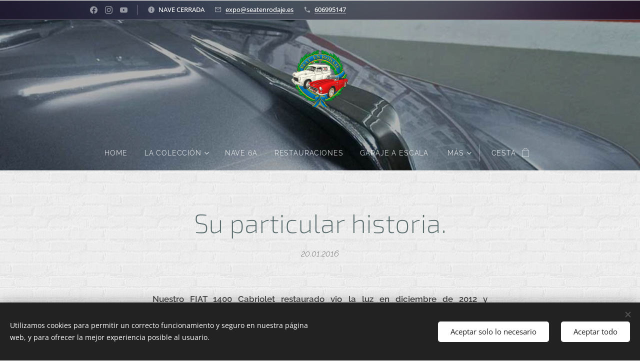

--- FILE ---
content_type: text/html; charset=UTF-8
request_url: https://www.seatenrodaje.es/l/su-particular-historia/
body_size: 22758
content:
<!DOCTYPE html>
<html class="no-js" prefix="og: https://ogp.me/ns#" lang="es">
<head><link rel="preconnect" href="https://duyn491kcolsw.cloudfront.net" crossorigin><link rel="preconnect" href="https://fonts.gstatic.com" crossorigin><meta charset="utf-8"><link rel="shortcut icon" href="https://cd4a4b3d2c.clvaw-cdnwnd.com/4f6843aca35746fb659795f16822f54c/200005860-ce3e8ce3ec/favicon.ico?ph=cd4a4b3d2c"><link rel="apple-touch-icon" href="https://cd4a4b3d2c.clvaw-cdnwnd.com/4f6843aca35746fb659795f16822f54c/200005860-ce3e8ce3ec/favicon.ico?ph=cd4a4b3d2c"><link rel="icon" href="https://cd4a4b3d2c.clvaw-cdnwnd.com/4f6843aca35746fb659795f16822f54c/200005860-ce3e8ce3ec/favicon.ico?ph=cd4a4b3d2c">
    <meta http-equiv="X-UA-Compatible" content="IE=edge">
    <title>Su particular historia. :: Seat en Rodaje</title>
    <meta name="viewport" content="width=device-width,initial-scale=1">
    <meta name="msapplication-tap-highlight" content="no">
    
    <link href="https://duyn491kcolsw.cloudfront.net/files/0r/0rk/0rklmm.css?ph=cd4a4b3d2c" media="print" rel="stylesheet">
    <link href="https://duyn491kcolsw.cloudfront.net/files/2e/2e5/2e5qgh.css?ph=cd4a4b3d2c" media="screen and (min-width:100000em)" rel="stylesheet" data-type="cq" disabled>
    <link rel="stylesheet" href="https://duyn491kcolsw.cloudfront.net/files/45/45b/45boco.css?ph=cd4a4b3d2c"><link rel="stylesheet" href="https://duyn491kcolsw.cloudfront.net/files/4e/4er/4ersdq.css?ph=cd4a4b3d2c" media="screen and (min-width:37.5em)"><link rel="stylesheet" href="https://duyn491kcolsw.cloudfront.net/files/43/43h/43hx1d.css?ph=cd4a4b3d2c" data-wnd_color_scheme_file=""><link rel="stylesheet" href="https://duyn491kcolsw.cloudfront.net/files/25/25j/25jvvv.css?ph=cd4a4b3d2c" data-wnd_color_scheme_desktop_file="" media="screen and (min-width:37.5em)" disabled=""><link rel="stylesheet" href="https://duyn491kcolsw.cloudfront.net/files/05/052/052df5.css?ph=cd4a4b3d2c" data-wnd_additive_color_file=""><link rel="stylesheet" href="https://duyn491kcolsw.cloudfront.net/files/46/46e/46es9h.css?ph=cd4a4b3d2c" data-wnd_typography_file=""><link rel="stylesheet" href="https://duyn491kcolsw.cloudfront.net/files/38/38p/38p1v7.css?ph=cd4a4b3d2c" data-wnd_typography_desktop_file="" media="screen and (min-width:37.5em)" disabled=""><script>(()=>{let e=!1;const t=()=>{if(!e&&window.innerWidth>=600){for(let e=0,t=document.querySelectorAll('head > link[href*="css"][media="screen and (min-width:37.5em)"]');e<t.length;e++)t[e].removeAttribute("disabled");e=!0}};t(),window.addEventListener("resize",t),"container"in document.documentElement.style||fetch(document.querySelector('head > link[data-type="cq"]').getAttribute("href")).then((e=>{e.text().then((e=>{const t=document.createElement("style");document.head.appendChild(t),t.appendChild(document.createTextNode(e)),import("https://duyn491kcolsw.cloudfront.net/client/js.polyfill/container-query-polyfill.modern.js").then((()=>{let e=setInterval((function(){document.body&&(document.body.classList.add("cq-polyfill-loaded"),clearInterval(e))}),100)}))}))}))})()</script>
<link rel="preload stylesheet" href="https://duyn491kcolsw.cloudfront.net/files/2m/2m8/2m8msc.css?ph=cd4a4b3d2c" as="style"><meta name="description" content="Nuestro FIAT 1400 Cabriolet restaurado vio la luz en diciembre de 2012 y paralelamente a su restauración, a lo largo de estos años, hemos intentado completar su historia."><meta name="keywords" content=""><meta name="generator" content="Webnode 2"><meta name="apple-mobile-web-app-capable" content="no"><meta name="apple-mobile-web-app-status-bar-style" content="black"><meta name="format-detection" content="telephone=no">



<meta property="og:url" content="https://seatenrodaje.es/l/su-particular-historia/"><meta property="og:title" content="Su particular historia. :: Seat en Rodaje"><meta property="og:type" content="article"><meta property="og:description" content="Nuestro FIAT 1400 Cabriolet restaurado vio la luz en diciembre de 2012 y paralelamente a su restauración, a lo largo de estos años, hemos intentado completar su historia."><meta property="og:site_name" content="Seat en Rodaje"><meta property="og:image" content="https://cd4a4b3d2c.clvaw-cdnwnd.com/4f6843aca35746fb659795f16822f54c/200000633-e0023e0025/700/Fiat%201400%3B%20ext.%20calle%2002.jpg?ph=cd4a4b3d2c"><meta property="og:article:published_time" content="2016-01-20T00:00:00+0100"><meta property="fb:app_id" content="225951590755638"><meta name="robots" content="index,follow"><link rel="canonical" href="https://www.seatenrodaje.es/l/su-particular-historia/"><script>window.checkAndChangeSvgColor=function(c){try{var a=document.getElementById(c);if(a){c=[["border","borderColor"],["outline","outlineColor"],["color","color"]];for(var h,b,d,f=[],e=0,m=c.length;e<m;e++)if(h=window.getComputedStyle(a)[c[e][1]].replace(/\s/g,"").match(/^rgb[a]?\(([0-9]{1,3}),([0-9]{1,3}),([0-9]{1,3})/i)){b="";for(var g=1;3>=g;g++)b+=("0"+parseInt(h[g],10).toString(16)).slice(-2);"0"===b.charAt(0)&&(d=parseInt(b.substr(0,2),16),d=Math.max(16,d),b=d.toString(16)+b.slice(-4));f.push(c[e][0]+"="+b)}if(f.length){var k=a.getAttribute("data-src"),l=k+(0>k.indexOf("?")?"?":"&")+f.join("&");a.src!=l&&(a.src=l,a.outerHTML=a.outerHTML)}}}catch(n){}};</script><script src="https://www.googletagmanager.com/gtag/js?id=UA-43443025-2" async></script><script>
						window.dataLayer = window.dataLayer || [];
						function gtag(){
						
						dataLayer.push(arguments);}
						gtag('js', new Date());
						</script><script>gtag('consent', 'default', {'ad_storage': 'denied', 'analytics_storage': 'denied', 'ad_user_data': 'denied', 'ad_personalization': 'denied' });</script><script>gtag('config', 'UA-43443025-2');</script></head>
<body class="l wt-blogpost ac-s ac-i ac-n l-default l-d-none b-btn-r b-btn-s-m b-btn-dbb b-btn-bw-2 img-d-fr img-t-u img-h-z line-solid b-e-bs lbox-d c-s-n   hb-on  wnd-fe   wnd-eshop"><noscript>
				<iframe
				 src="https://www.googletagmanager.com/ns.html?id=GTM-542MMSL"
				 height="0"
				 width="0"
				 style="display:none;visibility:hidden"
				 >
				 </iframe>
			</noscript>

<div class="wnd-page l-page cs-lblue ac-90a4ae ac-normal t-t-fs-m t-t-fw-l t-t-sp-n t-t-d-n t-s-fs-m t-s-fw-l t-s-sp-n t-s-d-n t-p-fs-s t-p-fw-l t-p-sp-n t-h-fs-m t-h-fw-l t-h-sp-n t-bq-fs-s t-bq-fw-l t-bq-sp-n t-bq-d-l t-btn-fw-l t-nav-fw-l t-pd-fw-l t-nav-tt-u">
    <div class="l-w t cf t-13">
        <div class="l-bg cf">
            <div class="s-bg-l">
                
                
            </div>
        </div>
        <header class="l-h cf">
            <div class="sw cf">
	<div class="sw-c cf"><section class="s s-hb cf sc-m wnd-background-image  wnd-w-narrow wnd-hbs-on wnd-hbi-on wnd-hbi-news-on">
	<div class="s-w cf">
		<div class="s-o cf">
			<div class="s-bg cf">
                <div class="s-bg-l wnd-background-image fx-none bgpos-center-center bgatt-scroll overlay-black">
                    <picture><source type="image/webp" srcset="https://cd4a4b3d2c.clvaw-cdnwnd.com/4f6843aca35746fb659795f16822f54c/200004876-1828e18292/700/afd5c5567eda02be8b8b6977c19533da.webp?ph=cd4a4b3d2c 700w, https://cd4a4b3d2c.clvaw-cdnwnd.com/4f6843aca35746fb659795f16822f54c/200004876-1828e18292/afd5c5567eda02be8b8b6977c19533da.webp?ph=cd4a4b3d2c 1920w, https://cd4a4b3d2c.clvaw-cdnwnd.com/4f6843aca35746fb659795f16822f54c/200004876-1828e18292/afd5c5567eda02be8b8b6977c19533da.webp?ph=cd4a4b3d2c 2x" sizes="100vw" ><img src="https://cd4a4b3d2c.clvaw-cdnwnd.com/4f6843aca35746fb659795f16822f54c/200002408-e0611e0612/afd5c5567eda02be8b8b6977c19533da.jpg?ph=cd4a4b3d2c" width="1920" height="1200" alt="" ></picture>
                    
                </div>
			</div>
			<div class="s-c">
                <div class="s-hb-c cf">
                    <div class="hb-si">
                        <div class="si">
    <div class="si-c"><a href="https://www.facebook.com/coleccionseatmilmarcos/ook.com/webnode" target="_blank" rel="noreferrer" title="Facebook"><svg xmlns="https://www.w3.org/2000/svg" viewBox="0 0 24 24" height="18px" width="18px"><path d="M24 12.073c0-6.627-5.373-12-12-12s-12 5.373-12 12c0 5.99 4.388 10.954 10.125 11.854v-8.385H7.078v-3.47h3.047V9.43c0-3.007 1.792-4.669 4.533-4.669 1.312 0 2.686.235 2.686.235v2.953H15.83c-1.491 0-1.956.925-1.956 1.874v2.25h3.328l-.532 3.47h-2.796v8.385C19.612 23.027 24 18.062 24 12.073z" fill="#bebebe"></path></svg></a><a href="https://www.instagram.com/seat_en_rodaje/" target="_blank" rel="noreferrer" title="Instagram"><svg viewBox="0 0 24 24" xmlns="https://www.w3.org/2000/svg" height="18px" width="18px"><path d="M12 0C8.74 0 8.333.015 7.053.072 5.775.132 4.905.333 4.14.63c-.789.306-1.459.717-2.126 1.384S.935 3.35.63 4.14C.333 4.905.131 5.775.072 7.053.012 8.333 0 8.74 0 12s.015 3.667.072 4.947c.06 1.277.261 2.148.558 2.913a5.885 5.885 0 001.384 2.126A5.868 5.868 0 004.14 23.37c.766.296 1.636.499 2.913.558C8.333 23.988 8.74 24 12 24s3.667-.015 4.947-.072c1.277-.06 2.148-.262 2.913-.558a5.898 5.898 0 002.126-1.384 5.86 5.86 0 001.384-2.126c.296-.765.499-1.636.558-2.913.06-1.28.072-1.687.072-4.947s-.015-3.667-.072-4.947c-.06-1.277-.262-2.149-.558-2.913a5.89 5.89 0 00-1.384-2.126A5.847 5.847 0 0019.86.63c-.765-.297-1.636-.499-2.913-.558C15.667.012 15.26 0 12 0zm0 2.16c3.203 0 3.585.016 4.85.071 1.17.055 1.805.249 2.227.415.562.217.96.477 1.382.896.419.42.679.819.896 1.381.164.422.36 1.057.413 2.227.057 1.266.07 1.646.07 4.85s-.015 3.585-.074 4.85c-.061 1.17-.256 1.805-.421 2.227a3.81 3.81 0 01-.899 1.382 3.744 3.744 0 01-1.38.896c-.42.164-1.065.36-2.235.413-1.274.057-1.649.07-4.859.07-3.211 0-3.586-.015-4.859-.074-1.171-.061-1.816-.256-2.236-.421a3.716 3.716 0 01-1.379-.899 3.644 3.644 0 01-.9-1.38c-.165-.42-.359-1.065-.42-2.235-.045-1.26-.061-1.649-.061-4.844 0-3.196.016-3.586.061-4.861.061-1.17.255-1.814.42-2.234.21-.57.479-.96.9-1.381.419-.419.81-.689 1.379-.898.42-.166 1.051-.361 2.221-.421 1.275-.045 1.65-.06 4.859-.06l.045.03zm0 3.678a6.162 6.162 0 100 12.324 6.162 6.162 0 100-12.324zM12 16c-2.21 0-4-1.79-4-4s1.79-4 4-4 4 1.79 4 4-1.79 4-4 4zm7.846-10.405a1.441 1.441 0 01-2.88 0 1.44 1.44 0 012.88 0z" fill="#bebebe"></path></svg></a><a href="https://www.youtube.com/@seatenrodaje" target="_blank" rel="noreferrer" title="Youtube"><svg xmlns="https://www.w3.org/2000/svg" viewBox="0 0 24 24" height="18px" width="18px"><path d="M23.498 6.186a3.016 3.016 0 00-2.122-2.136C19.505 3.545 12 3.545 12 3.545s-7.505 0-9.377.505A3.017 3.017 0 00.502 6.186C0 8.07 0 12 0 12s0 3.93.502 5.814a3.016 3.016 0 002.122 2.136c1.871.505 9.376.505 9.376.505s7.505 0 9.377-.505a3.015 3.015 0 002.122-2.136C24 15.93 24 12 24 12s0-3.93-.502-5.814zM9.545 15.568V8.432L15.818 12l-6.273 3.568z" fill="#bebebe"></path></svg></a></div>
</div>
                    </div>
                    <div class="hb-ci">
                        <div class="ci">
    <div class="ci-c" data-placeholder="Datos de contacto"><div class="ci-news"><span>NAVE CERRADA</span></div><div class="ci-mail"><span><a href="mailto:expo@seatenrodaje.es">expo@seatenrodaje.es</a></span></div><div class="ci-phone"><span><a href="tel:606995147">606995147</a></span></div></div>
</div>
                    </div>
                    <div class="hb-ccy">
                        
                    </div>
                    <div class="hb-lang">
                        
                    </div>
                </div>
			</div>
		</div>
	</div>
</section><section data-space="true" class="s s-hn s-hn-centered wnd-mt-classic logo-center logo-center sc-m wnd-background-image  wnd-w-narrow wnd-nav-border wnd-nav-sticky menu-delimiters-doublepipe">
	<div class="s-w">
		<div class="s-o">

			<div class="s-bg">
                <div class="s-bg-l wnd-background-image fx-none bgpos-center-center bgatt-scroll overlay-black-light">
                    <picture><source type="image/webp" srcset="https://cd4a4b3d2c.clvaw-cdnwnd.com/4f6843aca35746fb659795f16822f54c/200003946-e6436e6439/700/Fiat%201400%3B%20detalle%2005.webp?ph=cd4a4b3d2c 700w, https://cd4a4b3d2c.clvaw-cdnwnd.com/4f6843aca35746fb659795f16822f54c/200003946-e6436e6439/Fiat%201400%3B%20detalle%2005.webp?ph=cd4a4b3d2c 1024w, https://cd4a4b3d2c.clvaw-cdnwnd.com/4f6843aca35746fb659795f16822f54c/200003946-e6436e6439/Fiat%201400%3B%20detalle%2005.webp?ph=cd4a4b3d2c 2x" sizes="100vw" ><img src="https://cd4a4b3d2c.clvaw-cdnwnd.com/4f6843aca35746fb659795f16822f54c/200000624-66b9866b9b/Fiat%201400%3B%20detalle%2005.jpg?ph=cd4a4b3d2c" width="1024" height="768" alt="" ></picture>
                    
                </div>
			</div>
			<div class="h-w">

				<div class="n-l">
					<div class="n-l-i slogan-container">
						<div class="s-c">
							<div class="b b-l logo logo-default logo-nb cormorant wnd-iar-1-1 logo-28 b-ls-l" id="wnd_LogoBlock_856565" data-wnd_mvc_type="wnd.fe.LogoBlock">
	<div class="b-l-c logo-content">
		<a class="b-l-link logo-link" href="/home/">

			<div class="b-l-image logo-image">
				<div class="b-l-image-w logo-image-cell">
                    <picture><source type="image/webp" srcset="https://cd4a4b3d2c.clvaw-cdnwnd.com/4f6843aca35746fb659795f16822f54c/200004880-2cbd22cbd4/450/SeatRodajeGeneral.21.Emblema.TrazoAlzado.webp?ph=cd4a4b3d2c 443w, https://cd4a4b3d2c.clvaw-cdnwnd.com/4f6843aca35746fb659795f16822f54c/200004880-2cbd22cbd4/700/SeatRodajeGeneral.21.Emblema.TrazoAlzado.webp?ph=cd4a4b3d2c 688w, https://cd4a4b3d2c.clvaw-cdnwnd.com/4f6843aca35746fb659795f16822f54c/200004880-2cbd22cbd4/SeatRodajeGeneral.21.Emblema.TrazoAlzado.webp?ph=cd4a4b3d2c 1888w" sizes="(min-width: 600px) 450px, (min-width: 480px) calc(100vw * 0.5), 100vw" ><img src="https://cd4a4b3d2c.clvaw-cdnwnd.com/4f6843aca35746fb659795f16822f54c/200001660-ef8d5ef8d8/SeatRodajeGeneral.21.Emblema.TrazoAlzado.png?ph=cd4a4b3d2c" alt="" width="1888" height="1920" class="wnd-logo-img" ></picture>
				</div>
			</div>

			

			<div class="b-l-br logo-br"></div>

			<div class="b-l-text logo-text-wrapper">
				<div class="b-l-text-w logo-text">
					<span class="b-l-text-c logo-text-cell"></span>
				</div>
			</div>

		</a>
	</div>
</div>
						</div>
					</div>

					<div class="n-l-w h-f wnd-fixed">
						<div class="s-c">
							<div class="n-l-w-i menu-nav">

	                            <div id="menu-slider">
	                                <div id="menu-block">
	                                    <nav id="menu"><div class="menu-font menu-wrapper">
	<a href="#" class="menu-close" rel="nofollow" title="Close Menu"></a>
	<ul role="menubar" aria-label="Menú" class="level-1">
		<li role="none" class="wnd-homepage">
			<a class="menu-item" role="menuitem" href="/home/"><span class="menu-item-text">Home</span></a>
			
		</li><li role="none" class="wnd-with-submenu">
			<a class="menu-item" role="menuitem" href="/la-coleccion/"><span class="menu-item-text">La colección</span></a>
			<ul role="menubar" aria-label="Menú" class="level-2">
		<li role="none">
			<a class="menu-item" role="menuitem" href="/fiat1400/"><span class="menu-item-text">Fiat 1400</span></a>
			
		</li><li role="none">
			<a class="menu-item" role="menuitem" href="/seat1400taxibcn/"><span class="menu-item-text">Seat 1400 Taxi Barcelona</span></a>
			
		</li><li role="none">
			<a class="menu-item" role="menuitem" href="/seat1400bicolor/"><span class="menu-item-text">Seat 1400 Bicolor</span></a>
			
		</li><li role="none">
			<a class="menu-item" role="menuitem" href="/seat-600/"><span class="menu-item-text">Seat 600</span></a>
			
		</li><li role="none">
			<a class="menu-item" role="menuitem" href="/seat-1400-furgonetafamiliar/"><span class="menu-item-text">Seat 1400 furgoneta-familiar</span></a>
			
		</li><li role="none">
			<a class="menu-item" role="menuitem" href="/seat-1400b-especial/"><span class="menu-item-text">Seat 1400B especial</span></a>
			
		</li><li role="none">
			<a class="menu-item" role="menuitem" href="/seat-1400-sport-serra/"><span class="menu-item-text">Seat 1400 Sport Serra</span></a>
			
		</li><li role="none">
			<a class="menu-item" role="menuitem" href="/seat-1400-familiar/"><span class="menu-item-text">Seat 1400 Familiar</span></a>
			
		</li><li role="none">
			<a class="menu-item" role="menuitem" href="/seat-1400-ambulancia/"><span class="menu-item-text">Seat 1400 ambulancia</span></a>
			
		</li><li role="none">
			<a class="menu-item" role="menuitem" href="/seat-1400-c-sport/"><span class="menu-item-text">Seat 1400C sport </span></a>
			
		</li><li role="none">
			<a class="menu-item" role="menuitem" href="/seat-800/"><span class="menu-item-text">Seat 800</span></a>
			
		</li><li role="none">
			<a class="menu-item" role="menuitem" href="/seat-1500/"><span class="menu-item-text">Seat 1500</span></a>
			
		</li><li role="none">
			<a class="menu-item" role="menuitem" href="/siata-formichetta/"><span class="menu-item-text">Siata Formichetta</span></a>
			
		</li><li role="none">
			<a class="menu-item" role="menuitem" href="/seat-850-corto/"><span class="menu-item-text">Seat 850 corto (Marsa)</span></a>
			
		</li><li role="none">
			<a class="menu-item" role="menuitem" href="/seat-850/"><span class="menu-item-text">Seat 850</span></a>
			
		</li><li role="none">
			<a class="menu-item" role="menuitem" href="/seat600-milton/"><span class="menu-item-text">Seat 600 Milton</span></a>
			
		</li><li role="none">
			<a class="menu-item" role="menuitem" href="/seat-850-sport-coupe/"><span class="menu-item-text">Seat 850 sport coupé</span></a>
			
		</li><li role="none">
			<a class="menu-item" role="menuitem" href="/seat-850-spider/"><span class="menu-item-text">Seat 850 spider</span></a>
			
		</li><li role="none">
			<a class="menu-item" role="menuitem" href="/seat-124-sport/"><span class="menu-item-text">Seat 124 Sport</span></a>
			
		</li><li role="none">
			<a class="menu-item" role="menuitem" href="/seat-600-e/"><span class="menu-item-text">Seat 600E</span></a>
			
		</li><li role="none">
			<a class="menu-item" role="menuitem" href="/seat-1430/"><span class="menu-item-text">Seat 1430 esp. 1600 (FU)</span></a>
			
		</li><li role="none">
			<a class="menu-item" role="menuitem" href="/seat-850-especial-lujo/"><span class="menu-item-text">Seat 850 Especial lujo</span></a>
			
		</li><li role="none">
			<a class="menu-item" role="menuitem" href="/hispano-aleman-mallorca/"><span class="menu-item-text">Hisp.Alemán Mallorca</span></a>
			
		</li><li role="none">
			<a class="menu-item" role="menuitem" href="/seat124ambulancia/"><span class="menu-item-text">Seat 124 ambulancia</span></a>
			
		</li><li role="none">
			<a class="menu-item" role="menuitem" href="/seat-133/"><span class="menu-item-text">Seat 133 Exp.</span></a>
			
		</li><li role="none">
			<a class="menu-item" role="menuitem" href="/seat127com/"><span class="menu-item-text">Seat 127 comercial</span></a>
			
		</li><li role="none">
			<a class="menu-item" role="menuitem" href="/seat-127-samba/"><span class="menu-item-text">Seat 127 Samba</span></a>
			
		</li><li role="none">
			<a class="menu-item" role="menuitem" href="/seat-124-2000/"><span class="menu-item-text">Seat 124 -2000</span></a>
			
		</li><li role="none">
			<a class="menu-item" role="menuitem" href="/seat-sport-1430/"><span class="menu-item-text">Seat sport 1430</span></a>
			
		</li><li role="none">
			<a class="menu-item" role="menuitem" href="/seat-132-ambulancia/"><span class="menu-item-text">Seat 132 Ambulancia</span></a>
			
		</li><li role="none">
			<a class="menu-item" role="menuitem" href="/seat-127-fura-crono/"><span class="menu-item-text">Seat 127 Fura Crono</span></a>
			
		</li><li role="none">
			<a class="menu-item" role="menuitem" href="/seat-131-diplomatic/"><span class="menu-item-text">Seat 131 diplomatic</span></a>
			
		</li><li role="none">
			<a class="menu-item" role="menuitem" href="/seat-ronda-sx/"><span class="menu-item-text">Seat Ronda Sx2.0</span></a>
			
		</li><li role="none">
			<a class="menu-item" role="menuitem" href="/seat-ibiza-cabrio/"><span class="menu-item-text">Seat ibiza Cabrio</span></a>
			
		</li><li role="none">
			<a class="menu-item" role="menuitem" href="/seat-ronda-comercial/"><span class="menu-item-text">Seat ronda Comercial</span></a>
			
		</li><li role="none">
			<a class="menu-item" role="menuitem" href="/seat-toledo-podium/"><span class="menu-item-text">Seat Toledo Podium</span></a>
			
		</li><li role="none">
			<a class="menu-item" role="menuitem" href="/seat-ibiza-cupra/"><span class="menu-item-text">Seat ibiza Cupra </span></a>
			
		</li>
	</ul>
		</li><li role="none">
			<a class="menu-item" role="menuitem" href="/nave-6a/"><span class="menu-item-text">Nave 6A</span></a>
			
		</li><li role="none">
			<a class="menu-item" role="menuitem" href="/restauraciones/"><span class="menu-item-text">Restauraciones</span></a>
			
		</li><li role="none">
			<a class="menu-item" role="menuitem" href="/garaje-a-escala/"><span class="menu-item-text">Garaje a escala</span></a>
			
		</li><li role="none">
			<a class="menu-item" role="menuitem" href="/estudiobastidores/"><span class="menu-item-text">Estudio de bastidores</span></a>
			
		</li><li role="none">
			<a class="menu-item" role="menuitem" href="/salones-y-eventos/"><span class="menu-item-text">Salones y eventos</span></a>
			
		</li><li role="none">
			<a class="menu-item" role="menuitem" href="/coches-de-escena/"><span class="menu-item-text">Coches de escena</span></a>
			
		</li><li role="none">
			<a class="menu-item" role="menuitem" href="/user-login/"><span class="menu-item-text">Inicio de usuario</span></a>
			
		</li><li role="none">
			<a class="menu-item" role="menuitem" href="/escudos-y-emblemas/"><span class="menu-item-text">Escudos y emblemas</span></a>
			
		</li><li role="none">
			<a class="menu-item" role="menuitem" href="/tienda-online/"><span class="menu-item-text">Tienda Online</span></a>
			
		</li><li role="none">
			<a class="menu-item" role="menuitem" href="/eventos/"><span class="menu-item-text">Eventos </span></a>
			
		</li><li role="none">
			<a class="menu-item" role="menuitem" href="/tazas-de-la-coleccion/"><span class="menu-item-text">Tazas de la colección</span></a>
			
		</li>
	</ul>
	<span class="more-text">Más</span>
</div></nav>
	                                </div>
	                            </div>

								<div class="cart-and-mobile">
									
									<div class="cart cf">
	<div class="cart-content">
		<a href="/cart/">
			<div class="cart-content-link">
				<div class="cart-text"><span>Cesta</span></div>
				<div class="cart-piece-count" data-count="0" data-wnd_cart_part="count">0</div>
				<div class="cart-piece-text" data-wnd_cart_part="text"></div>
				<div class="cart-price" data-wnd_cart_part="price">0,00 €</div>
			</div>
		</a>
	</div>
</div>

									<div id="menu-mobile">
										<a href="#" id="menu-submit"><span></span>Menú</a>
									</div>
								</div>

							</div>
						</div>
					</div>

				</div>
			</div>
		</div>
	</div>
</section></div>
</div>
        </header>
        <main class="l-m cf">
            <div class="sw cf">
	<div class="sw-c cf"><section data-space="true" class="s s-hm s-hm-bdh s-bdh cf sc-ml wnd-background-pattern  wnd-w-narrow wnd-s-normal wnd-h-auto wnd-nh-m wnd-p-cc hn-centered">
    <div class="s-w cf">
	    <div class="s-o cf">
	        <div class="s-bg cf">
                <div class="s-bg-l wnd-background-pattern  bgpos-center-center bgatt-scroll" style="background-image:url('https://duyn491kcolsw.cloudfront.net/files/3n/3no/3noua5.png?ph=cd4a4b3d2c')">
                    
                    
                </div>
	        </div>
	        <div class="h-c s-c cf">
		        <div class="s-bdh-c b b-s-l b-s-r b-cs cf">
			        <div class="s-bdh-w">
			            <h1 class="s-bdh-t"><div class="ld">
	<span class="ld-c">Su particular historia.</span>
</div></h1>
			            <span class="s-bdh-d"><div class="ld">
	<span class="ld-c">20.01.2016</span>
</div></span>
			        </div>
		        </div>
	        </div>
	    </div>
    </div>
</section><section class="s s-basic cf sc-ml wnd-background-pattern  wnd-w-narrow wnd-s-normal wnd-h-auto">
	<div class="s-w cf">
		<div class="s-o s-fs cf">
			<div class="s-bg cf">
				<div class="s-bg-l wnd-background-pattern  bgpos-center-center bgatt-scroll" style="background-image:url('https://duyn491kcolsw.cloudfront.net/files/3n/3no/3noua5.png?ph=cd4a4b3d2c')">
                    
					
				</div>
			</div>
			<div class="s-c s-fs cf">
				<div class="ez cf wnd-no-cols">
	<div class="ez-c"><div class="b b-text cf">
	<div class="b-c b-text-c b-s b-s-t60 b-s-b60 b-cs cf"><p class="wnd-align-justify"><strong>Nuestro FIAT 1400 Cabriolet restaurado vio la luz en diciembre de 2012 y paralelamente a su restauración, a lo largo de estos años, hemos intentado completar su historia.</strong></p><p class="wnd-align-justify">El coche fue importado desde Italia el 6 de marzo de 1953 y matriculado en España el 18 de abril del mismo año. El primer titular, Rafael Echevarría Uribe de Bilbao, era el hijo de Luis de Echevarría Zuricalday presidente de la Diputación. El 29 de noviembre de 1955 el FIAT 1400 Cabrio se transfirió a Salvador Iribarren Rodríguez de Irún y el 1 de setiembre de 1964 a favor de José Iribarren Rodríguez, hermano de Salvador, también de Irún, ambos relacionados con la ingeniería de Caminos. Fue en esa época cuando Félix, propietario al que compramos nosotros el coche, tuvo contacto con el vehículo por primera vez, incluso recuerda, que por allá en 1968, hizo un recorrido comprendido desde Fuenterrabía hasta Irún al volante del Cabrio con José como copiloto. </p><p class="wnd-align-justify">Algunos años después, según nos comentó Félix y tras el fallecimiento de José Iribarren, el Fiat 1400 Cabrio acabó en manos de un chatarrero de la zona. En 1998 Félix que nunca pudo olvidar ese coche, lo localizo por casualidad y no pudo resistirse a recuperarlo con el ánimo de evitar que se perdiera para siempre. Unos años más tarde Félix decidió venderlo intentando que algún aficionado pudiera recuperarlo y salvarlo, sin muchas esperanzas dado el mal estado en el que se encontraba. En 2002 Jaime, alma mater de Seat en Rodaje, junto a su hermano Manuel, mientras esperaban en el aeropuerto de Barcelona para realizar un viaje de trabajo, decidieron comprarse unas revistas del motor para amenizar el tiempo en los aeropuertos, entre ellas, Motor Clásico, Autofoto, etc.</p><p class="wnd-align-justify">Fue durante el vuelo cuando, ojeando la página 16 de la revista Autofoto encontraron el Fiat 1400 Cabrio, el cual despertó un gran interés. Tan pronto llegaron a su destino, llamaron a Félix para informarse del Fiat, y tras unas pequeñas negociaciones cerraron el trato. Unos 15 días más tarde el Fiat Cabrio llegó a Barcelona y se sometió a un proceso de restauración lento, costoso y con la máxima rigurosidad posible desmontando cada uno de los elementos, y tras 10 años de trabajo, en noviembre de 2012, el Fiat Cabrio volvió a salir a la luz ya restaurado. </p><p class="wnd-align-justify">En la actualidad es propiedad de Seat en Rodaje donde se encuentra al resguardo del paso del tiempo junto a otros 36 modelos de colección con los cuidados que se merece, siendo uno de los buques insignias de la colección.</p></div>
</div><div class="b-img b-img-default b b-s cf wnd-orientation-landscape wnd-type-image img-s-n" style="margin-left:13%;margin-right:13%;" id="wnd_ImageBlock_20816">
	<div class="b-img-w">
		<div class="b-img-c" style="padding-bottom:75%;text-align:center;">
            <picture><source type="image/webp" srcset="https://cd4a4b3d2c.clvaw-cdnwnd.com/4f6843aca35746fb659795f16822f54c/200003952-18dcb18dce/450/Fiat%201400%3B%20ext.%20calle%2002.webp?ph=cd4a4b3d2c 450w, https://cd4a4b3d2c.clvaw-cdnwnd.com/4f6843aca35746fb659795f16822f54c/200003952-18dcb18dce/700/Fiat%201400%3B%20ext.%20calle%2002.webp?ph=cd4a4b3d2c 700w, https://cd4a4b3d2c.clvaw-cdnwnd.com/4f6843aca35746fb659795f16822f54c/200003952-18dcb18dce/Fiat%201400%3B%20ext.%20calle%2002.webp?ph=cd4a4b3d2c 1024w" sizes="100vw" ><img id="wnd_ImageBlock_20816_img" src="https://cd4a4b3d2c.clvaw-cdnwnd.com/4f6843aca35746fb659795f16822f54c/200000633-e0023e0025/Fiat%201400%3B%20ext.%20calle%2002.jpg?ph=cd4a4b3d2c" alt="" width="1024" height="768" loading="lazy" style="top:0%;left:0%;width:100%;height:100%;position:absolute;" ></picture>
			</div>
		
	</div>
</div><div class="b b-text cf">
	<div class="b-c b-text-c b-s b-s-t60 b-s-b60 b-cs cf"><p class="wnd-align-center">Fiat 1400 cabrio con La Pedrera-Casa milá de fondo - Barcelona 2012</p></div>
</div></div>
</div>
			</div>
		</div>
	</div>
</section><section class="s s-basic cf sc-d   wnd-w-narrow wnd-s-normal wnd-h-auto" data-wnd_brightness="0.13" data-wnd_last_section>
	<div class="s-w cf">
		<div class="s-o s-fs cf">
			<div class="s-bg cf">
				<div class="s-bg-l">
                    
					
				</div>
			</div>
			<div class="s-c s-fs cf">
				<div class="ez cf wnd-no-cols">
	<div class="ez-c"><div class="b b-s b-s-t150 b-s-b150 b-btn b-btn-2 wnd-align-right">
	<div class="b-btn-c i-a">
		<a class="b-btn-l" href="/fiat-1400/">
			<span class="b-btn-t">Fiat 1400</span>
		</a>
	</div>
</div></div>
</div>
			</div>
		</div>
	</div>
</section></div>
</div>
<div class="s-bdf b-s b-s-t200 b-cs " data-wnd_social_buttons="true">
	<div class="s-bdf-share b-s-b200"><div id="fb-root"></div><script src="https://connect.facebook.net/es_ES/sdk.js#xfbml=1&amp;version=v5.0&amp;appId=225951590755638&amp;autoLogAppEvents=1" async defer crossorigin="anonymous"></script><div style="margin-right: 20px" class="fb-share-button" data-href="https://www.seatenrodaje.es/l/su-particular-historia/" data-layout="button" data-size="large"><a class="fb-xfbml-parse-ignore" target="_blank" href="https://www.facebook.com/sharer/sharer.php?u=https%3A%2F%2Fwww.seatenrodaje.es%2Fl%2Fsu-particular-historia%2F&amp;src=sdkpreparse">Share</a></div><a href="https://twitter.com/share" class="twitter-share-button" data-size="large">Tweet</a><script>window.twttr=function(t,e,r){var n,i=t.getElementsByTagName(e)[0],w=window.twttr||{};return t.getElementById(r)?w:((n=t.createElement(e)).id=r,n.src="https://platform.twitter.com/widgets.js",i.parentNode.insertBefore(n,i),w._e=[],w.ready=function(t){w._e.push(t)},w)}(document,"script","twitter-wjs");</script></div>
	<div class="s-bdf-comments"><div id="wnd-fb-comments" class="fb-comments" data-href="https://www.seatenrodaje.es/l/su-particular-historia/" data-numposts="5" data-colorscheme="light"></div></div>
	<div class="s-bdf-html"></div>
</div>

        </main>
        <footer class="l-f cf">
            <div class="sw cf">
	<div class="sw-c cf"><section data-wn-border-element="s-f-border" class="s s-f s-f-double s-f-simple sc-d   wnd-w-narrow wnd-s-higher">
	<div class="s-w">
		<div class="s-o">
			<div class="s-bg">
                <div class="s-bg-l">
                    
                    
                </div>
			</div>
			<div class="s-c s-f-l-w s-f-border">
				<div class="s-f-l b-s b-s-t0 b-s-b0">
					<div class="s-f-l-c s-f-l-c-first">
						<div class="s-f-cr"><span class="it b link">
	<span class="it-c">Seat en Rodaje - Colección privada<br>Calle matadero, 6A<br>19287 - Milmarcos&nbsp;</span>
</span></div>
						<div class="s-f-cr"><span class="it b link">
	<span class="it-c">Todos los derechos y imágenes reservados&nbsp;2025&nbsp;</span>
</span></div>
					</div>
					<div class="s-f-l-c s-f-l-c-last">
						<div class="s-f-sf">
                            <span class="sf b">
<span class="sf-content sf-c link"><strong>Milmarcos</strong></span>
</span>
                            <span class="sf-cbr link">
    <a href="#" rel="nofollow">Cookies</a>
</span>
                            
                            
                            
                        </div>
                        <div class="s-f-l-c-w">
                            <div class="s-f-lang lang-select cf">
	
</div>
                            <div class="s-f-ccy ccy-select cf">
	
</div>
                        </div>
					</div>
				</div>
			</div>
		</div>
	</div>
</section></div>
</div>
        </footer>
    </div>
    
</div>
<section class="cb cb-dark" id="cookiebar" style="display:none;" id="cookiebar" style="display:none;">
	<div class="cb-bar cb-scrollable">
		<div class="cb-bar-c">
			<div class="cb-bar-text">Utilizamos cookies para permitir un correcto funcionamiento y seguro en nuestra página web, y para ofrecer la mejor experiencia posible al usuario.</div>
			<div class="cb-bar-buttons">
				<button class="cb-button cb-close-basic" data-action="accept-necessary">
					<span class="cb-button-content">Aceptar solo lo necesario</span>
				</button>
				<button class="cb-button cb-close-basic" data-action="accept-all">
					<span class="cb-button-content">Aceptar todo</span>
				</button>
				
			</div>
		</div>
        <div class="cb-close cb-close-basic" data-action="accept-necessary"></div>
	</div>

	<div class="cb-popup cb-light close">
		<div class="cb-popup-c">
			<div class="cb-popup-head">
				<h3 class="cb-popup-title">Configuración avanzada</h3>
				<p class="cb-popup-text">Puedes personalizar tus preferencias de cookies aquí. Habilita o deshabilita las siguientes categorías y guarda tu selección.</p>
			</div>
			<div class="cb-popup-options cb-scrollable">
				<div class="cb-option">
					<input class="cb-option-input" type="checkbox" id="necessary" name="necessary" readonly="readonly" disabled="disabled" checked="checked">
                    <div class="cb-option-checkbox"></div>
                    <label class="cb-option-label" for="necessary">Cookies esenciales</label>
					<div class="cb-option-text">Las cookies esenciales son imprescindibles para que la página y el sistema de registro funcionen de forma correcta y segura.</div>
				</div><div class="cb-option">
					<input class="cb-option-input" type="checkbox" id="functional" name="functional">
                    <div class="cb-option-checkbox"></div>
                    <label class="cb-option-label" for="functional">Cookies funcionales</label>
					<div class="cb-option-text">Las cookies funcionales recuerdan tus preferencias para nuestra web y permiten su personalización.</div>
				</div><div class="cb-option">
					<input class="cb-option-input" type="checkbox" id="performance" name="performance">
                    <div class="cb-option-checkbox"></div>
                    <label class="cb-option-label" for="performance">Cookies de rendimiento</label>
					<div class="cb-option-text">Las cookies de rendimiento regulan el comportamiento de nuestra página web.</div>
				</div><div class="cb-option">
					<input class="cb-option-input" type="checkbox" id="marketing" name="marketing">
                    <div class="cb-option-checkbox"></div>
                    <label class="cb-option-label" for="marketing">Cookies de marketing/de terceros</label>
					<div class="cb-option-text">Las cookies de marketing nos permiten medir y analizar el rendimiento de nuestra página web.</div>
				</div>
			</div>
			<div class="cb-popup-footer">
				<button class="cb-button cb-save-popup" data-action="advanced-save">
					<span class="cb-button-content">Guardar</span>
				</button>
			</div>
			<div class="cb-close cb-close-popup" data-action="close"></div>
		</div>
	</div>
</section>

<script src="https://duyn491kcolsw.cloudfront.net/files/3n/3no/3nov38.js?ph=cd4a4b3d2c" crossorigin="anonymous" type="module"></script><script>document.querySelector(".wnd-fe")&&[...document.querySelectorAll(".c")].forEach((e=>{const t=e.querySelector(".b-text:only-child");t&&""===t.querySelector(".b-text-c").innerText&&e.classList.add("column-empty")}))</script>


<script src="https://duyn491kcolsw.cloudfront.net/client.fe/js.compiled/lang.es.2086.js?ph=cd4a4b3d2c" crossorigin="anonymous"></script><script src="https://duyn491kcolsw.cloudfront.net/client.fe/js.compiled/compiled.multi.2-2193.js?ph=cd4a4b3d2c" crossorigin="anonymous"></script><script>var wnd = wnd || {};wnd.$data = {"image_content_items":{"wnd_ThumbnailBlock_371782":{"id":"wnd_ThumbnailBlock_371782","type":"wnd.pc.ThumbnailBlock"},"wnd_Section_default_502639":{"id":"wnd_Section_default_502639","type":"wnd.pc.Section"},"wnd_ImageBlock_20816":{"id":"wnd_ImageBlock_20816","type":"wnd.pc.ImageBlock"},"wnd_Section_default_490212":{"id":"wnd_Section_default_490212","type":"wnd.pc.Section"},"wnd_LogoBlock_856565":{"id":"wnd_LogoBlock_856565","type":"wnd.pc.LogoBlock"},"wnd_FooterSection_footer_762295":{"id":"wnd_FooterSection_footer_762295","type":"wnd.pc.FooterSection"}},"svg_content_items":{"wnd_ImageBlock_20816":{"id":"wnd_ImageBlock_20816","type":"wnd.pc.ImageBlock"},"wnd_LogoBlock_856565":{"id":"wnd_LogoBlock_856565","type":"wnd.pc.LogoBlock"}},"content_items":[],"eshopSettings":{"ESHOP_SETTINGS_DISPLAY_PRICE_WITHOUT_VAT":false,"ESHOP_SETTINGS_DISPLAY_ADDITIONAL_VAT":false,"ESHOP_SETTINGS_DISPLAY_SHIPPING_COST":false},"project_info":{"isMultilanguage":false,"isMulticurrency":false,"eshop_tax_enabled":"1","country_code":"","contact_state":null,"eshop_tax_type":"VAT","eshop_discounts":true,"graphQLURL":"https:\/\/seatenrodaje.es\/servers\/graphql\/","iubendaSettings":{"cookieBarCode":"","cookiePolicyCode":"","privacyPolicyCode":"","termsAndConditionsCode":""}}};</script><script>wnd.$system = {"fileSystemType":"aws_s3","localFilesPath":"https:\/\/www.seatenrodaje.es\/_files\/","awsS3FilesPath":"https:\/\/cd4a4b3d2c.clvaw-cdnwnd.com\/4f6843aca35746fb659795f16822f54c\/","staticFiles":"https:\/\/duyn491kcolsw.cloudfront.net\/files","isCms":false,"staticCDNServers":["https:\/\/duyn491kcolsw.cloudfront.net\/"],"fileUploadAllowExtension":["jpg","jpeg","jfif","png","gif","bmp","ico","svg","webp","tiff","pdf","doc","docx","ppt","pptx","pps","ppsx","odt","xls","xlsx","txt","rtf","mp3","wma","wav","ogg","amr","flac","m4a","3gp","avi","wmv","mov","mpg","mkv","mp4","mpeg","m4v","swf","gpx","stl","csv","xml","txt","dxf","dwg","iges","igs","step","stp"],"maxUserFormFileLimit":4194304,"frontendLanguage":"es","backendLanguage":"es","frontendLanguageId":"1","page":{"id":50000001,"identifier":"l","template":{"id":200001089,"styles":{"typography":"t-13_new","scheme":"cs-lblue","additiveColor":"ac-90a4ae ac-normal","acHeadings":false,"acSubheadings":true,"acIcons":true,"acOthers":false,"imageStyle":"img-d-fr","imageHover":"img-h-z","imageTitle":"img-t-u","buttonStyle":"b-btn-r","buttonSize":"b-btn-s-m","buttonDecoration":"b-btn-dbb","buttonBorders":"b-btn-bw-2","lineStyle":"line-solid","eshopGridItemAlign":"b-e-c","eshopGridItemStyle":"b-e-bs","lightboxStyle":"lbox-d","background":{"default":null},"backgroundSettings":{"default":""},"columnSpaces":"c-s-n","formStyle":"rounded","menuStyle":"menu-delimiters-doublepipe","menuType":"wnd-mt-classic","layoutType":"l-default","layoutDecoration":"l-d-none","sectionWidth":"wnd-w-narrow","sectionSpace":"wnd-s-normal","acMenu":true,"buttonWeight":"t-btn-fw-l","productWeight":"t-pd-fw-l","menuWeight":"t-nav-fw-l","typoTitleSizes":"t-t-fs-m","typoTitleWeights":"t-t-fw-l","typoTitleSpacings":"t-t-sp-n","typoTitleDecorations":"t-t-d-n","typoHeadingSizes":"t-h-fs-m","typoHeadingWeights":"t-h-fw-l","typoHeadingSpacings":"t-h-sp-n","typoSubtitleSizes":"t-s-fs-m","typoSubtitleWeights":"t-s-fw-l","typoSubtitleSpacings":"t-s-sp-n","typoSubtitleDecorations":"t-s-d-n","typoParagraphSizes":"t-p-fs-s","typoParagraphWeights":"t-p-fw-l","typoParagraphSpacings":"t-p-sp-n","typoBlockquoteSizes":"t-bq-fs-s","typoBlockquoteWeights":"t-bq-fw-l","typoBlockquoteSpacings":"t-bq-sp-n","typoBlockquoteDecorations":"t-bq-d-l","menuTextTransform":"t-nav-tt-u","headerType":"one_claim","searchStyle":"","headerBarStyle":"hb-on"}},"layout":"blog_detail","name":"Su particular historia.","html_title":"","language":"es","langId":1,"isHomepage":false,"meta_description":"","meta_keywords":"","header_code":null,"footer_code":null,"styles":null,"countFormsEntries":[]},"listingsPrefix":"\/l\/","productPrefix":"\/p\/","cartPrefix":"\/cart\/","checkoutPrefix":"\/checkout\/","searchPrefix":"\/search\/","isCheckout":false,"isEshop":true,"hasBlog":true,"isProductDetail":false,"isListingDetail":true,"listing_page":{"id":200000680,"template_id":50000000,"link":"\/articulos-fiat1400\/","identifier":"su-particular-historia"},"hasEshopAnalytics":true,"gTagId":"UA-43443025-2","gAdsId":null,"format":{"be":{"DATE_TIME":{"mask":"%d.%m.%Y %H:%M","regexp":"^(((0?[1-9]|[1,2][0-9]|3[0,1])\\.(0?[1-9]|1[0-2])\\.[0-9]{1,4})(( [0-1][0-9]| 2[0-3]):[0-5][0-9])?|(([0-9]{4}(0[1-9]|1[0-2])(0[1-9]|[1,2][0-9]|3[0,1])(0[0-9]|1[0-9]|2[0-3])[0-5][0-9][0-5][0-9])))?$"},"DATE":{"mask":"%d.%m.%Y","regexp":"^((0?[1-9]|[1,2][0-9]|3[0,1])\\.(0?[1-9]|1[0-2])\\.[0-9]{1,4})$"},"CURRENCY":{"mask":{"point":",","thousands":".","decimals":2,"mask":"%s","zerofill":true}}},"fe":{"DATE_TIME":{"mask":"%d.%m.%Y %H:%M","regexp":"^(((0?[1-9]|[1,2][0-9]|3[0,1])\\.(0?[1-9]|1[0-2])\\.[0-9]{1,4})(( [0-1][0-9]| 2[0-3]):[0-5][0-9])?|(([0-9]{4}(0[1-9]|1[0-2])(0[1-9]|[1,2][0-9]|3[0,1])(0[0-9]|1[0-9]|2[0-3])[0-5][0-9][0-5][0-9])))?$"},"DATE":{"mask":"%d.%m.%Y","regexp":"^((0?[1-9]|[1,2][0-9]|3[0,1])\\.(0?[1-9]|1[0-2])\\.[0-9]{1,4})$"},"CURRENCY":{"mask":{"point":",","thousands":".","decimals":2,"mask":"%s","zerofill":true}}}},"e_product":null,"listing_item":{"id":200001796,"name":"Su particular historia.","identifier":"su-particular-historia","date":"20160120000000","meta_description":"","meta_keywords":"","html_title":"","styles":null,"content_items":{"wnd_PerexBlock_314461":{"type":"wnd.pc.PerexBlock","id":"wnd_PerexBlock_314461","context":"page","text":"\u003Cp\u003E\u003Cstrong\u003ENuestro FIAT 1400 Cabriolet restaurado vio la luz en diciembre de 2012 y paralelamente a su restauraci\u00f3n, a lo largo de estos a\u00f1os, hemos intentado completar su historia.\u003C\/strong\u003E\u003C\/p\u003E"},"wnd_ThumbnailBlock_371782":{"type":"wnd.pc.ThumbnailBlock","id":"wnd_ThumbnailBlock_371782","context":"page","style":{"background":{"default":{"default":"wnd-background-image"},"overlays":[]},"backgroundSettings":{"default":{"default":{"id":200000633,"src":"200000633-e0023e0025\/Fiat 1400; ext. calle 02.jpg","dataType":"filesystem_files","width":1024,"height":768,"mediaType":"myImages","mime":"","alternatives":{"image\/webp":{"id":200003952,"src":"200003952-18dcb18dce\/Fiat 1400; ext. calle 02.webp","dataType":"filesystem_files","width":"1024","height":"768","mime":"image\/webp"}}}}}},"refs":{"filesystem_files":[{"filesystem_files.id":200000633}]}},"wnd_SectionWrapper_373983":{"type":"wnd.pc.SectionWrapper","id":"wnd_SectionWrapper_373983","context":"page","content":["wnd_BlogDetailHeaderSection_blog_detail_header_712841","wnd_Section_default_490212","wnd_Section_default_502639"]},"wnd_BlogDetailHeaderSection_blog_detail_header_712841":{"type":"wnd.pc.BlogDetailHeaderSection","contentIdentifier":"blog_detail_header","id":"wnd_BlogDetailHeaderSection_blog_detail_header_712841","context":"page","content":{"default":["wnd_ListingDataBlock_933218","wnd_ListingDataBlock_933978"],"default_box":["wnd_ListingDataBlock_933218","wnd_ListingDataBlock_933978"]},"contentMap":{"wnd.pc.ListingDataBlock":{"name":"wnd_ListingDataBlock_933218","date":"wnd_ListingDataBlock_933978"}},"style":{"sectionColor":{"default":"sc-ml"},"background":{"default":{"default":"wnd-background-pattern"},"effects":{"default":""},"overlays":{"default":""},"position":{"default":"bgpos-center-center"},"attachment":{"default":"bgatt-scroll"}},"backgroundSettings":{"default":{"default":{"id":"3noua5","src":"\/3n\/3no\/3noua5.png","dataType":"static_server","mime":"image\/png","mediaType":"patterns","width":220,"height":138,"alternatives":[]}}}},"variant":{"default":"default"},"brightness":0.92},"wnd_EditZone_520071":{"type":"wnd.pc.EditZone","id":"wnd_EditZone_520071","context":"page","content":["wnd_TextBlock_14137","wnd_ImageBlock_20816","wnd_TextBlock_98504"]},"wnd_TextBlock_14137":{"type":"wnd.pc.TextBlock","id":"wnd_TextBlock_14137","context":"page","code":"\u003Cp class=\u0022wnd-align-justify\u0022\u003E\u003Cstrong\u003ENuestro FIAT 1400 Cabriolet restaurado vio la luz en diciembre de 2012 y paralelamente a su restauraci\u00f3n, a lo largo de estos a\u00f1os, hemos intentado completar su historia.\u003C\/strong\u003E\u003C\/p\u003E\u003Cp class=\u0022wnd-align-justify\u0022\u003EEl coche fue importado desde Italia el 6 de marzo de 1953 y matriculado en Espa\u00f1a el 18 de abril del mismo a\u00f1o. El primer titular, Rafael Echevarr\u00eda Uribe de Bilbao, era el hijo de Luis de Echevarr\u00eda Zuricalday presidente de la Diputaci\u00f3n. El 29 de noviembre de 1955 el FIAT 1400 Cabrio se transfiri\u00f3 a Salvador Iribarren Rodr\u00edguez de Ir\u00fan y el 1 de setiembre de 1964 a favor de Jos\u00e9 Iribarren Rodr\u00edguez, hermano de Salvador, tambi\u00e9n de Ir\u00fan, ambos relacionados con la ingenier\u00eda de Caminos. Fue en esa \u00e9poca cuando F\u00e9lix, propietario al que compramos nosotros el coche, tuvo contacto con el veh\u00edculo por primera vez, incluso recuerda, que por all\u00e1 en 1968, hizo un recorrido comprendido desde Fuenterrab\u00eda hasta Ir\u00fan al volante del Cabrio con Jos\u00e9 como copiloto. \u003C\/p\u003E\u003Cp class=\u0022wnd-align-justify\u0022\u003EAlgunos a\u00f1os despu\u00e9s, seg\u00fan nos coment\u00f3 F\u00e9lix y tras el fallecimiento de Jos\u00e9 Iribarren, el Fiat 1400 Cabrio acab\u00f3 en manos de un chatarrero de la zona. En 1998 F\u00e9lix que nunca pudo olvidar ese coche, lo localizo por casualidad y no pudo resistirse a recuperarlo con el \u00e1nimo de evitar que se perdiera para siempre. Unos a\u00f1os m\u00e1s tarde F\u00e9lix decidi\u00f3 venderlo intentando que alg\u00fan aficionado pudiera recuperarlo y salvarlo, sin muchas esperanzas dado el mal estado en el que se encontraba. En 2002 Jaime, alma mater de Seat en Rodaje, junto a su hermano Manuel, mientras esperaban en el aeropuerto de Barcelona para realizar un viaje de trabajo, decidieron comprarse unas revistas del motor para amenizar el tiempo en los aeropuertos, entre ellas, Motor Cl\u00e1sico, Autofoto, etc.\u003C\/p\u003E\u003Cp class=\u0022wnd-align-justify\u0022\u003EFue durante el vuelo cuando, ojeando la p\u00e1gina 16 de la revista Autofoto encontraron el Fiat 1400 Cabrio, el cual despert\u00f3 un gran inter\u00e9s. Tan pronto llegaron a su destino, llamaron a F\u00e9lix para informarse del Fiat, y tras unas peque\u00f1as negociaciones cerraron el trato. Unos 15 d\u00edas m\u00e1s tarde el Fiat Cabrio lleg\u00f3 a Barcelona y se someti\u00f3 a un proceso de restauraci\u00f3n lento, costoso y con la m\u00e1xima rigurosidad posible desmontando cada uno de los elementos, y tras 10 a\u00f1os de trabajo, en noviembre de 2012, el Fiat Cabrio volvi\u00f3 a salir a la luz ya restaurado. \u003C\/p\u003E\u003Cp class=\u0022wnd-align-justify\u0022\u003EEn la actualidad es propiedad de Seat en Rodaje donde se encuentra al resguardo del paso del tiempo junto a otros 36 modelos de colecci\u00f3n con los cuidados que se merece, siendo uno de los buques insignias de la colecci\u00f3n.\u003C\/p\u003E"},"wnd_ListingDataBlock_933218":{"type":"wnd.pc.ListingDataBlock","id":"wnd_ListingDataBlock_933218","context":"page","refDataType":"listing_items","refDataKey":"listing_items.name","refDataId":200000219},"wnd_ListingDataBlock_933978":{"type":"wnd.pc.ListingDataBlock","id":"wnd_ListingDataBlock_933978","context":"page","refDataType":"listing_items","refDataKey":"listing_items.date","refDataId":200000219},"wnd_Section_default_502639":{"type":"wnd.pc.Section","contentIdentifier":"default","id":"wnd_Section_default_502639","context":"page","content":{"default":["wnd_EditZone_269331"],"default_box":["wnd_EditZone_269331"]},"contentMap":{"wnd.pc.EditZone":{"master-01":"wnd_EditZone_269331"}},"style":{"sectionColor":{"default":"sc-d"},"sectionWidth":{"default":""},"sectionSpace":{"default":""},"sectionHeight":{"default":"wnd-h-auto"},"sectionPosition":{"default":"wnd-p-cc"}},"variant":{"default":"default"},"brightness":0.13},"wnd_EditZone_269331":{"type":"wnd.pc.EditZone","id":"wnd_EditZone_269331","context":"page","content":["wnd_ButtonBlock_94836"]},"wnd_ButtonBlock_94836":{"id":"wnd_ButtonBlock_94836","context":"page","code":"Fiat 1400","link":"\/fiat-1400\/","open_in_new_window":0,"style":{"class":"","cssClasses":{"color":"b-btn-2","align":"wnd-align-right"}},"type":"wnd.pc.ButtonBlock","=text":"Llamada a la acci\u00f3n"},"wnd_TextBlock_98504":{"id":"wnd_TextBlock_98504","context":"page","code":"\u003Cp class=\u0022wnd-align-center\u0022\u003EFiat 1400 cabrio con La Pedrera-Casa mil\u00e1 de fondo - Barcelona 2012\u003C\/p\u003E","type":"wnd.pc.TextBlock"},"wnd_ImageBlock_20816":{"id":"wnd_ImageBlock_20816","context":"page","variant":"default","description":"","link":"","style":{"paddingBottom":75,"margin":{"left":13,"right":13},"float":"","clear":"none","width":50},"shape":"img-s-n","image":{"id":200000633,"dataType":"filesystem_files","style":{"height":100,"width":100,"top":0,"left":0},"ratio":{"vertical":2,"horizontal":2},"size":{"width":1024,"height":768},"src":"200000633-e0023e0025\/Fiat 1400; ext. calle 02.jpg","alternatives":{"image\/webp":{"id":200003952,"src":"200003952-18dcb18dce\/Fiat 1400; ext. calle 02.webp","dataType":"filesystem_files","width":"1024","height":"768","mime":"image\/webp"}}},"type":"wnd.pc.ImageBlock","refs":{"filesystem_files":[{"filesystem_files.id":200000633}]}},"wnd_Section_default_490212":{"id":"wnd_Section_default_490212","type":"wnd.pc.Section","context":"page","contentIdentifier":"default","contentMap":{"wnd.pc.EditZone":{"master-01":"wnd_EditZone_520071"}},"content":{"default":["wnd_EditZone_520071"],"default_box":["wnd_EditZone_520071"]},"style":{"sectionColor":{"default":"sc-ml"},"background":{"default":{"default":"wnd-background-pattern"},"effects":{"default":""},"overlays":{"default":""},"position":{"default":"bgpos-center-center"},"attachment":{"default":"bgatt-scroll"}},"backgroundSettings":{"default":{"default":{"id":"3noua5","src":"\/3n\/3no\/3noua5.png","dataType":"static_server","mime":"image\/png","mediaType":"patterns","width":220,"height":138,"alternatives":[]}}}},"variant":{"default":"default"},"brightness":0.92}}},"feReleasedFeatures":{"dualCurrency":false,"HeurekaSatisfactionSurvey":true,"productAvailability":true},"labels":{"dualCurrency.fixedRate":"","invoicesGenerator.W2EshopInvoice.alreadyPayed":"\u00a1No pagar! - Ya pagado","invoicesGenerator.W2EshopInvoice.amount":"Cantidad:","invoicesGenerator.W2EshopInvoice.contactInfo":"Informaci\u00f3n de contacto:","invoicesGenerator.W2EshopInvoice.couponCode":"C\u00f3digo promocional:","invoicesGenerator.W2EshopInvoice.customer":"Cliente:","invoicesGenerator.W2EshopInvoice.dateOfIssue":"Fecha de emisi\u00f3n:","invoicesGenerator.W2EshopInvoice.dateOfTaxableSupply":"Fecha de suministro imponible:","invoicesGenerator.W2EshopInvoice.dic":"N\u00famero reg. IVA :","invoicesGenerator.W2EshopInvoice.discount":"Descuento","invoicesGenerator.W2EshopInvoice.dueDate":"Fecha de vencimiento:","invoicesGenerator.W2EshopInvoice.email":"E-mail:","invoicesGenerator.W2EshopInvoice.filenamePrefix":"Factura-","invoicesGenerator.W2EshopInvoice.fiscalCode":"C\u00f3digo Fiscal:","invoicesGenerator.W2EshopInvoice.freeShipping":"Env\u00edo gratis","invoicesGenerator.W2EshopInvoice.ic":"ID de la compa\u00f1\u00eda:","invoicesGenerator.W2EshopInvoice.invoiceNo":"Factura n\u00famero","invoicesGenerator.W2EshopInvoice.invoiceNoTaxed":"Factura: n\u00famero de factura fiscal","invoicesGenerator.W2EshopInvoice.notVatPayers":"Sin IVA registrado","invoicesGenerator.W2EshopInvoice.orderNo":"Order number:","invoicesGenerator.W2EshopInvoice.paymentPrice":"Precio del m\u00e9todo de pago:","invoicesGenerator.W2EshopInvoice.pec":"PEC:","invoicesGenerator.W2EshopInvoice.phone":"Phone:","invoicesGenerator.W2EshopInvoice.priceExTax":"Precio excl. impuestos:","invoicesGenerator.W2EshopInvoice.priceIncludingTax":"Precio IVA incluido:","invoicesGenerator.W2EshopInvoice.product":"Producto:","invoicesGenerator.W2EshopInvoice.productNr":"N\u00famero de producto:","invoicesGenerator.W2EshopInvoice.recipientCode":"C\u00f3digo de destinatario:","invoicesGenerator.W2EshopInvoice.shippingAddress":"Direcci\u00f3n de entrega:","invoicesGenerator.W2EshopInvoice.shippingPrice":"Precio del env\u00edo:","invoicesGenerator.W2EshopInvoice.subtotal":"Subtotal:","invoicesGenerator.W2EshopInvoice.sum":"Total:","invoicesGenerator.W2EshopInvoice.supplier":"Proveedor:","invoicesGenerator.W2EshopInvoice.tax":"Impuesto:","invoicesGenerator.W2EshopInvoice.total":"Total:","invoicesGenerator.W2EshopInvoice.web":"Web:","wnd.errorBandwidthStorage.description":"Nos disculpamos por cualquier inconveniente. Si eres el propietario del sitio web, inicia sesi\u00f3n en tu cuenta para saber c\u00f3mo volver a poner tu web en l\u00ednea.","wnd.errorBandwidthStorage.heading":"Esta web no est\u00e1 disponible temporalmente (o est\u00e1 en mantenimiento)","wnd.es.CheckoutShippingService.correiosDeliveryWithSpecialConditions":"","wnd.es.CheckoutShippingService.correiosWithoutHomeDelivery":"CEP de destino est\u00e1 temporariamente sem entrega domiciliar. A entrega ser\u00e1 efetuada na ag\u00eancia indicada no Aviso de Chegada que ser\u00e1 entregue no endere\u00e7o do destinat\u00e1rio","wnd.es.ProductEdit.unit.cm":"cm","wnd.es.ProductEdit.unit.floz":"onzas l\u00edquidas","wnd.es.ProductEdit.unit.ft":"pie","wnd.es.ProductEdit.unit.ft2":"pie\u00b2","wnd.es.ProductEdit.unit.g":"g","wnd.es.ProductEdit.unit.gal":"gal\u00f3n","wnd.es.ProductEdit.unit.in":"pulgada","wnd.es.ProductEdit.unit.inventoryQuantity":"uds.","wnd.es.ProductEdit.unit.inventorySize":"cm","wnd.es.ProductEdit.unit.inventorySize.cm":"cm","wnd.es.ProductEdit.unit.inventorySize.inch":"pulgada","wnd.es.ProductEdit.unit.inventoryWeight":"kg","wnd.es.ProductEdit.unit.inventoryWeight.kg":"kg","wnd.es.ProductEdit.unit.inventoryWeight.lb":"lb","wnd.es.ProductEdit.unit.l":"l","wnd.es.ProductEdit.unit.m":"m","wnd.es.ProductEdit.unit.m2":"m\u00b2","wnd.es.ProductEdit.unit.m3":"m\u00b3","wnd.es.ProductEdit.unit.mg":"mg","wnd.es.ProductEdit.unit.ml":"ml","wnd.es.ProductEdit.unit.mm":"mm","wnd.es.ProductEdit.unit.oz":"onza","wnd.es.ProductEdit.unit.pcs":"pzs","wnd.es.ProductEdit.unit.pt":"punto","wnd.es.ProductEdit.unit.qt":"qt","wnd.es.ProductEdit.unit.yd":"yardas","wnd.es.ProductList.inventory.outOfStock":"Agotado","wnd.fe.CheckoutFi.creditCard":"Tarjeta de cr\u00e9dito o d\u00e9bito","wnd.fe.CheckoutSelectMethodKlarnaPlaygroundItem":"{name} playground test","wnd.fe.CheckoutSelectMethodZasilkovnaItem.change":"Change pick up point","wnd.fe.CheckoutSelectMethodZasilkovnaItem.choose":"Choose your pick up point","wnd.fe.CheckoutSelectMethodZasilkovnaItem.error":"Please select a pick up point","wnd.fe.CheckoutZipField.brInvalid":"Por favor, introduce un c\u00f3digo postal en formato de XXXXX-XXX","wnd.fe.CookieBar.message":"Esta p\u00e1gina web utiliza Cookies para funcionar correctamente y mejorar tu experiencia de uso. Si continuas navegando por la web, estar\u00e1s aceptando nuestra pol\u00edtica de privacidad.","wnd.fe.FeFooter.createWebsite":"\u00a1Crea tu p\u00e1gina web gratis!","wnd.fe.FormManager.error.file.invalidExtOrCorrupted":"Este archivo no se puede procesar. O el archivo est\u00e1 da\u00f1ado o la extensi\u00f3n no coincide con el formato del archivo.","wnd.fe.FormManager.error.file.notAllowedExtension":"La extensi\u00f3n \u0022{EXTENSION}\u0022 no est\u00e1 permitida.","wnd.fe.FormManager.error.file.required":"Por favor, elige el archivo que deseas subir.","wnd.fe.FormManager.error.file.sizeExceeded":"El tama\u00f1o m\u00e1ximo permitido para el archivo subido es de {SIZE} MB.","wnd.fe.FormManager.error.userChangePassword":"Las contrase\u00f1as no coinciden","wnd.fe.FormManager.error.userLogin.inactiveAccount":"Tu registro no ha sido confirmado, a\u00fan no puedes acceder.","wnd.fe.FormManager.error.userLogin.invalidLogin":"\u00a1Correo y\/o contrase\u00f1a incorrectos!","wnd.fe.FreeBarBlock.buttonText":"Comenzar","wnd.fe.FreeBarBlock.longText":"Esta p\u00e1gina web fue creada con Webnode. \u003Cstrong\u003ECrea tu propia web\u003C\/strong\u003E gratis hoy mismo!","wnd.fe.ListingData.shortMonthName.Apr":"Abr","wnd.fe.ListingData.shortMonthName.Aug":"Ago","wnd.fe.ListingData.shortMonthName.Dec":"Dic","wnd.fe.ListingData.shortMonthName.Feb":"Feb","wnd.fe.ListingData.shortMonthName.Jan":"Ene","wnd.fe.ListingData.shortMonthName.Jul":"Jul","wnd.fe.ListingData.shortMonthName.Jun":"Jun","wnd.fe.ListingData.shortMonthName.Mar":"Mar","wnd.fe.ListingData.shortMonthName.May":"May","wnd.fe.ListingData.shortMonthName.Nov":"Nov","wnd.fe.ListingData.shortMonthName.Oct":"Oct","wnd.fe.ListingData.shortMonthName.Sep":"Sep","wnd.fe.ShoppingCartManager.count.between2And4":"{COUNT} art\u00edculos","wnd.fe.ShoppingCartManager.count.moreThan5":"{COUNT} art\u00edculos","wnd.fe.ShoppingCartManager.count.one":"{COUNT} art\u00edculo","wnd.fe.ShoppingCartTable.label.itemsInStock":"Only {COUNT} pcs available in stock","wnd.fe.ShoppingCartTable.label.itemsInStock.between2And4":"S\u00f3lo {COUNT} uds disponibles","wnd.fe.ShoppingCartTable.label.itemsInStock.moreThan5":"S\u00f3lo {COUNT} uds disponibles","wnd.fe.ShoppingCartTable.label.itemsInStock.one":"S\u00f3lo {COUNT} uds disponibles","wnd.fe.ShoppingCartTable.label.outOfStock":"Agotado","wnd.fe.UserBar.logOut":"Salir","wnd.pc.BlogDetailPageZone.next":"Art\u00edculos recientes","wnd.pc.BlogDetailPageZone.previous":"Art\u00edculos antiguos","wnd.pc.ContactInfoBlock.placeholder.infoMail":"P.ej. contacto@ejemplo.com","wnd.pc.ContactInfoBlock.placeholder.infoPhone":"P. Ej. +34 020 1234 5678","wnd.pc.ContactInfoBlock.placeholder.infoText":"P.ej. Abrimos todos los d\u00edas de 9 a 18.","wnd.pc.CookieBar.button.advancedClose":"Cerrar","wnd.pc.CookieBar.button.advancedOpen":"Abrir configuraci\u00f3n avanzada","wnd.pc.CookieBar.button.advancedSave":"Guardar","wnd.pc.CookieBar.link.disclosure":"Disclosure","wnd.pc.CookieBar.title.advanced":"Configuraci\u00f3n avanzada","wnd.pc.CookieBar.title.option.functional":"Cookies funcionales","wnd.pc.CookieBar.title.option.marketing":"Cookies de marketing\/de terceros","wnd.pc.CookieBar.title.option.necessary":"Cookies esenciales","wnd.pc.CookieBar.title.option.performance":"Cookies de rendimiento","wnd.pc.CookieBarReopenBlock.text":"Cookies","wnd.pc.FileBlock.download":"DESCARGAR","wnd.pc.FormBlock.action.defaultMessage.text":"El formulario se ha enviado con \u00e9xito.","wnd.pc.FormBlock.action.defaultMessage.title":"\u00a1Muchas gracias!","wnd.pc.FormBlock.action.invisibleCaptchaInfoText":"Este sitio est\u00e1 protegido por reCAPTCHA y se aplican la \u003Clink1\u003EPol\u00edtica de Privacidad\u003C\/link1\u003E y los \u003Clink2\u003ET\u00e9rminos de Servicio\u003C\/link2\u003E de Google.","wnd.pc.FormBlock.action.submitBlockedDisabledBecauseSiteSecurity":"Esta entrada de formulario no se puede enviar (el propietario del sitio web bloque\u00f3 tu \u00e1rea).","wnd.pc.FormBlock.mail.value.no":"No\n","wnd.pc.FormBlock.mail.value.yes":"S\u00ed","wnd.pc.FreeBarBlock.text":"Creado con","wnd.pc.ListingDetailPageZone.next":"Siguiente","wnd.pc.ListingDetailPageZone.previous":"Anterior","wnd.pc.ListingItemCopy.namePrefix":"Copia de","wnd.pc.MenuBlock.closeSubmenu":"Cerrar submen\u00fa","wnd.pc.MenuBlock.openSubmenu":"Abrir submen\u00fa","wnd.pc.Option.defaultText":"Otra opci\u00f3n m\u00e1s","wnd.pc.PageCopy.namePrefix":"Copia de","wnd.pc.PhotoGalleryBlock.placeholder.text":"No se han encontrado im\u00e1genes en esta fotogaler\u00eda.","wnd.pc.PhotoGalleryBlock.placeholder.title":"Fotogaler\u00eda","wnd.pc.ProductAddToCartBlock.addToCart":"A\u00f1adir a la cesta","wnd.pc.ProductAvailability.in14Days":"Disponible en 14 d\u00edas","wnd.pc.ProductAvailability.in3Days":"Disponible en 3 d\u00edas","wnd.pc.ProductAvailability.in7Days":"Disponible en 7 d\u00edas","wnd.pc.ProductAvailability.inMonth":"Disponible en 1 mes","wnd.pc.ProductAvailability.inMoreThanMonth":"Disponible en m\u00e1s de 1 mes","wnd.pc.ProductAvailability.inStock":"En stock","wnd.pc.ProductGalleryBlock.placeholder.text":"No se encontraron im\u00e1genes en esta galer\u00eda de productos.","wnd.pc.ProductGalleryBlock.placeholder.title":"Galer\u00eda de productos","wnd.pc.ProductItem.button.viewDetail":"P\u00e1gina del producto","wnd.pc.ProductOptionGroupBlock.notSelected":"Ninguna variante seleccionada","wnd.pc.ProductOutOfStockBlock.label":"Agotado","wnd.pc.ProductPriceBlock.prefixText":"Desde ","wnd.pc.ProductPriceBlock.suffixText":"","wnd.pc.ProductPriceExcludingVATBlock.USContent":"Precio sin IVA","wnd.pc.ProductPriceExcludingVATBlock.content":"Precio IVA incluido","wnd.pc.ProductShippingInformationBlock.content":"gastos de env\u00edo no incluidos","wnd.pc.ProductVATInformationBlock.content":"Precio sin IVA {PRICE}","wnd.pc.ProductsZone.label.collections":"Categor\u00edas","wnd.pc.ProductsZone.placeholder.noProductsInCategory":"La categor\u00eda est\u00e1 vac\u00eda. A\u00f1ade productos o selecciona otra categor\u00eda.","wnd.pc.ProductsZone.placeholder.text":"A\u00fan no hay productos. Haz clic en \u0022A\u00f1adir producto\u0022.","wnd.pc.ProductsZone.placeholder.title":"Productos","wnd.pc.ProductsZoneModel.label.allCollections":"Todos los productos","wnd.pc.SearchBlock.allListingItems":"Todos los art\u00edculos de blog","wnd.pc.SearchBlock.allPages":"Todas las p\u00e1ginas","wnd.pc.SearchBlock.allProducts":"Todos los productos","wnd.pc.SearchBlock.allResults":"Muestra todos los resultados","wnd.pc.SearchBlock.iconText":"Buscar","wnd.pc.SearchBlock.inputPlaceholder":"Estoy buscando...","wnd.pc.SearchBlock.matchInListingItemIdentifier":"Art\u00edculos con el t\u00e9rmino \u0022{IDENTIFIER}\u0022 en la URL","wnd.pc.SearchBlock.matchInPageIdentifier":"Page with the term \u0022{IDENTIFIER}\u0022 in URL","wnd.pc.SearchBlock.noResults":"No se han encontrado resultados","wnd.pc.SearchBlock.requestError":"Error: No se pueden cargar m\u00e1s resultados. Actualiza la p\u00e1gina o \u003Clink1\u003Ehaz clic aqu\u00ed para volver a intentarlo\u003C\/link1\u003E.","wnd.pc.SearchResultsZone.emptyResult":"No hay resultados que concuerden con su b\u00fasqueda. Intente utilizar un t\u00e9rmino diferente.","wnd.pc.SearchResultsZone.foundProducts":"Productos encontrados:","wnd.pc.SearchResultsZone.listingItemsTitle":"Art\u00edculos de blog","wnd.pc.SearchResultsZone.pagesTitle":"P\u00e1ginas","wnd.pc.SearchResultsZone.productsTitle":"Productos","wnd.pc.SearchResultsZone.title":"Resultados de b\u00fasqueda para:","wnd.pc.SectionMsg.name.eshopCategories":"Categor\u00edas","wnd.pc.ShoppingCartTable.label.checkout":"Pagar","wnd.pc.ShoppingCartTable.label.checkoutDisabled":"El pago no est\u00e1 disponible en este momento (no hay m\u00e9todos de env\u00edo o de pago)","wnd.pc.ShoppingCartTable.label.checkoutDisabledBecauseSiteSecurity":"Este pedido no se puede enviar (el due\u00f1o de la tienda bloque\u00f3 tu \u00e1rea).","wnd.pc.ShoppingCartTable.label.continue":"Seguir comprando","wnd.pc.ShoppingCartTable.label.delete":"Eliminar","wnd.pc.ShoppingCartTable.label.item":"Producto","wnd.pc.ShoppingCartTable.label.price":"Precio","wnd.pc.ShoppingCartTable.label.quantity":"Cantidad","wnd.pc.ShoppingCartTable.label.sum":"Total","wnd.pc.ShoppingCartTable.label.totalPrice":"Total","wnd.pc.ShoppingCartTable.placeholder.text":"\u00a1C\u00e1mbialo! Elige algo y vuelve aqu\u00ed.","wnd.pc.ShoppingCartTable.placeholder.title":"Tu cesta est\u00e1 vac\u00eda.","wnd.pc.ShoppingCartTotalPriceExcludingVATBlock.label":"sin IVA","wnd.pc.ShoppingCartTotalPriceInformationBlock.label":"Gastos de env\u00edo no incluidos","wnd.pc.ShoppingCartTotalPriceWithVATBlock.label":"con IVA","wnd.pc.ShoppingCartTotalVATBlock.label":"IVA {RATE}%","wnd.pc.SystemFooterBlock.poweredByWebnode":"Creado con {START_LINK}Webnode{END_LINK}","wnd.pc.UserBar.logoutText":"Salir","wnd.pc.UserChangePasswordFormBlock.invalidRecoveryUrl":"El enlace para restaurar tu contrase\u00f1a ha expirado. Para obtener un nuevo enlace ve a la p\u00e1gina {START_LINK}Forgotten password{END_LINK}","wnd.pc.UserRecoveryFormBlock.action.defaultMessage.text":"El enlace que te permite cambiar tu contrase\u00f1a ha sido enviado a tu bandeja de entrada. Si no has recibido este email por favor revisar tu bandeja de correo no deseados.","wnd.pc.UserRecoveryFormBlock.action.defaultMessage.title":"Un email con las instrucciones ha sido enviado.","wnd.pc.UserRegistrationFormBlock.action.defaultMessage.text":"Tu registro esta en espera de aprobaci\u00f3n. Cuando el mismo sea confirmado te informaremos v\u00eda correo.","wnd.pc.UserRegistrationFormBlock.action.defaultMessage.title":"Gracias por registrarte en nuestra p\u00e1gina web.","wnd.pc.UserRegistrationFormBlock.action.successfulRegistrationMessage.text":"Tu registro fue exitoso y ahora puedes iniciar sesi\u00f3n en las p\u00e1ginas privadas de este sitio web.","wnd.pm.AddNewPagePattern.onlineStore":"Tienda Online","wnd.ps.CookieBarSettingsForm.default.advancedMainText":"Puedes personalizar tus preferencias de cookies aqu\u00ed. Habilita o deshabilita las siguientes categor\u00edas y guarda tu selecci\u00f3n.","wnd.ps.CookieBarSettingsForm.default.captionAcceptAll":"Aceptar todo","wnd.ps.CookieBarSettingsForm.default.captionAcceptNecessary":"Aceptar solo lo necesario","wnd.ps.CookieBarSettingsForm.default.mainText":"Utilizamos cookies para permitir un correcto funcionamiento y seguro en nuestra p\u00e1gina web, y para ofrecer la mejor experiencia posible al usuario.","wnd.templates.next":"Siguiente","wnd.templates.prev":"Anterior","wnd.templates.readMore":"Leer m\u00e1s"},"currencyInfo":{"isDefault":true,"conversionRate":null,"decimals":2,"decimalsSeparator":",","thousandsSeparator":".","roundingType":"ROUND","mask":"%\u00a0\u20ac","paymentInDefaultCurrency":true,"code":"EUR"},"fontSubset":null};</script><script>wnd.trackerConfig = {
					events: {"error":{"name":"Error"},"publish":{"name":"Publish page"},"open_premium_popup":{"name":"Open premium popup"},"publish_from_premium_popup":{"name":"Publish from premium content popup"},"upgrade_your_plan":{"name":"Upgrade your plan"},"ml_lock_page":{"name":"Lock access to page"},"ml_unlock_page":{"name":"Unlock access to page"},"ml_start_add_page_member_area":{"name":"Start - add page Member Area"},"ml_end_add_page_member_area":{"name":"End - add page Member Area"},"ml_show_activation_popup":{"name":"Show activation popup"},"ml_activation":{"name":"Member Login Activation"},"ml_deactivation":{"name":"Member Login Deactivation"},"ml_enable_require_approval":{"name":"Enable approve registration manually"},"ml_disable_require_approval":{"name":"Disable approve registration manually"},"ml_fe_member_registration":{"name":"Member Registration on FE"},"ml_fe_member_login":{"name":"Login Member"},"ml_fe_member_recovery":{"name":"Sent recovery email"},"ml_fe_member_change_password":{"name":"Change Password"},"undoredo_click_undo":{"name":"Undo\/Redo - click Undo"},"undoredo_click_redo":{"name":"Undo\/Redo - click Redo"},"add_page":{"name":"Page adding completed"},"change_page_order":{"name":"Change of page order"},"delete_page":{"name":"Page deleted"},"background_options_change":{"name":"Background setting completed"},"add_content":{"name":"Content adding completed"},"delete_content":{"name":"Content deleting completed"},"change_text":{"name":"Editing of text completed"},"add_image":{"name":"Image adding completed"},"add_photo":{"name":"Adding photo to galery completed"},"change_logo":{"name":"Logo changing completed"},"open_pages":{"name":"Open Pages"},"show_page_cms":{"name":"Show Page - CMS"},"new_section":{"name":"New section completed"},"delete_section":{"name":"Section deleting completed"},"add_video":{"name":"Video adding completed"},"add_maps":{"name":"Maps adding completed"},"add_button":{"name":"Button adding completed"},"add_file":{"name":"File adding completed"},"add_hr":{"name":"Horizontal line adding completed"},"delete_cell":{"name":"Cell deleting completed"},"delete_microtemplate":{"name":"Microtemplate deleting completed"},"add_blog_page":{"name":"Blog page adding completed"},"new_blog_post":{"name":"New blog post created"},"new_blog_recent_posts":{"name":"Blog recent posts list created"},"e_show_products_popup":{"name":"Show products popup"},"e_show_add_product":{"name":"Show add product popup"},"e_show_edit_product":{"name":"Show edit product popup"},"e_show_collections_popup":{"name":"Show collections manager popup"},"e_show_eshop_settings":{"name":"Show eshop settings popup"},"e_add_product":{"name":"Add product"},"e_edit_product":{"name":"Edit product"},"e_remove_product":{"name":"Remove product"},"e_bulk_show":{"name":"Bulk show products"},"e_bulk_hide":{"name":"Bulk hide products"},"e_bulk_remove":{"name":"Bulk remove products"},"e_move_product":{"name":"Order products"},"e_add_collection":{"name":"Add collection"},"e_rename_collection":{"name":"Rename collection"},"e_remove_collection":{"name":"Remove collection"},"e_add_product_to_collection":{"name":"Assign product to collection"},"e_remove_product_from_collection":{"name":"Unassign product from collection"},"e_move_collection":{"name":"Order collections"},"e_add_products_page":{"name":"Add products page"},"e_add_procucts_section":{"name":"Add products list section"},"e_add_products_content":{"name":"Add products list content block"},"e_change_products_zone_style":{"name":"Change style in products list"},"e_change_products_zone_collection":{"name":"Change collection in products list"},"e_show_products_zone_collection_filter":{"name":"Show collection filter in products list"},"e_hide_products_zone_collection_filter":{"name":"Hide collection filter in products list"},"e_show_product_detail_page":{"name":"Show product detail page"},"e_add_to_cart":{"name":"Add product to cart"},"e_remove_from_cart":{"name":"Remove product from cart"},"e_checkout_step":{"name":"From cart to checkout"},"e_finish_checkout":{"name":"Finish order"},"welcome_window_play_video":{"name":"Welcome window - play video"},"e_import_file":{"name":"Eshop - products import - file info"},"e_import_upload_time":{"name":"Eshop - products import - upload file duration"},"e_import_result":{"name":"Eshop - products import result"},"e_import_error":{"name":"Eshop - products import - errors"},"e_promo_blogpost":{"name":"Eshop promo - blogpost"},"e_promo_activate":{"name":"Eshop promo - activate"},"e_settings_activate":{"name":"Online store - activate"},"e_promo_hide":{"name":"Eshop promo - close"},"e_activation_popup_step":{"name":"Eshop activation popup - step"},"e_activation_popup_activate":{"name":"Eshop activation popup - activate"},"e_activation_popup_hide":{"name":"Eshop activation popup - close"},"e_deactivation":{"name":"Eshop deactivation"},"e_reactivation":{"name":"Eshop reactivation"},"e_variant_create_first":{"name":"Eshop - variants - add first variant"},"e_variant_add_option_row":{"name":"Eshop - variants - add option row"},"e_variant_remove_option_row":{"name":"Eshop - variants - remove option row"},"e_variant_activate_edit":{"name":"Eshop - variants - activate edit"},"e_variant_deactivate_edit":{"name":"Eshop - variants - deactivate edit"},"move_block_popup":{"name":"Move block - show popup"},"move_block_start":{"name":"Move block - start"},"publish_window":{"name":"Publish window"},"welcome_window_video":{"name":"Video welcome window"},"ai_assistant_aisection_popup_promo_show":{"name":"AI Assistant - show AI section Promo\/Purchase popup (Upgrade Needed)"},"ai_assistant_aisection_popup_promo_close":{"name":"AI Assistant - close AI section Promo\/Purchase popup (Upgrade Needed)"},"ai_assistant_aisection_popup_promo_submit":{"name":"AI Assistant - submit AI section Promo\/Purchase popup (Upgrade Needed)"},"ai_assistant_aisection_popup_promo_trial_show":{"name":"AI Assistant - show AI section Promo\/Purchase popup (Free Trial Offered)"},"ai_assistant_aisection_popup_promo_trial_close":{"name":"AI Assistant - close AI section Promo\/Purchase popup (Free Trial Offered)"},"ai_assistant_aisection_popup_promo_trial_submit":{"name":"AI Assistant - submit AI section Promo\/Purchase popup (Free Trial Offered)"},"ai_assistant_aisection_popup_prompt_show":{"name":"AI Assistant - show AI section Prompt popup"},"ai_assistant_aisection_popup_prompt_submit":{"name":"AI Assistant - submit AI section Prompt popup"},"ai_assistant_aisection_popup_prompt_close":{"name":"AI Assistant - close AI section Prompt popup"},"ai_assistant_aisection_popup_error_show":{"name":"AI Assistant - show AI section Error popup"},"ai_assistant_aitext_popup_promo_show":{"name":"AI Assistant - show AI text Promo\/Purchase popup (Upgrade Needed)"},"ai_assistant_aitext_popup_promo_close":{"name":"AI Assistant - close AI text Promo\/Purchase popup (Upgrade Needed)"},"ai_assistant_aitext_popup_promo_submit":{"name":"AI Assistant - submit AI text Promo\/Purchase popup (Upgrade Needed)"},"ai_assistant_aitext_popup_promo_trial_show":{"name":"AI Assistant - show AI text Promo\/Purchase popup (Free Trial Offered)"},"ai_assistant_aitext_popup_promo_trial_close":{"name":"AI Assistant - close AI text Promo\/Purchase popup (Free Trial Offered)"},"ai_assistant_aitext_popup_promo_trial_submit":{"name":"AI Assistant - submit AI text Promo\/Purchase popup (Free Trial Offered)"},"ai_assistant_aitext_popup_prompt_show":{"name":"AI Assistant - show AI text Prompt popup"},"ai_assistant_aitext_popup_prompt_submit":{"name":"AI Assistant - submit AI text Prompt popup"},"ai_assistant_aitext_popup_prompt_close":{"name":"AI Assistant - close AI text Prompt popup"},"ai_assistant_aitext_popup_error_show":{"name":"AI Assistant - show AI text Error popup"},"ai_assistant_aiedittext_popup_promo_show":{"name":"AI Assistant - show AI edit text Promo\/Purchase popup (Upgrade Needed)"},"ai_assistant_aiedittext_popup_promo_close":{"name":"AI Assistant - close AI edit text Promo\/Purchase popup (Upgrade Needed)"},"ai_assistant_aiedittext_popup_promo_submit":{"name":"AI Assistant - submit AI edit text Promo\/Purchase popup (Upgrade Needed)"},"ai_assistant_aiedittext_popup_promo_trial_show":{"name":"AI Assistant - show AI edit text Promo\/Purchase popup (Free Trial Offered)"},"ai_assistant_aiedittext_popup_promo_trial_close":{"name":"AI Assistant - close AI edit text Promo\/Purchase popup (Free Trial Offered)"},"ai_assistant_aiedittext_popup_promo_trial_submit":{"name":"AI Assistant - submit AI edit text Promo\/Purchase popup (Free Trial Offered)"},"ai_assistant_aiedittext_submit":{"name":"AI Assistant - submit AI edit text action"},"ai_assistant_aiedittext_popup_error_show":{"name":"AI Assistant - show AI edit text Error popup"},"ai_assistant_aipage_popup_promo_show":{"name":"AI Assistant - show AI page Promo\/Purchase popup (Upgrade Needed)"},"ai_assistant_aipage_popup_promo_close":{"name":"AI Assistant - close AI page Promo\/Purchase popup (Upgrade Needed)"},"ai_assistant_aipage_popup_promo_submit":{"name":"AI Assistant - submit AI page Promo\/Purchase popup (Upgrade Needed)"},"ai_assistant_aipage_popup_promo_trial_show":{"name":"AI Assistant - show AI page Promo\/Purchase popup (Free Trial Offered)"},"ai_assistant_aipage_popup_promo_trial_close":{"name":"AI Assistant - close AI page Promo\/Purchase popup (Free Trial Offered)"},"ai_assistant_aipage_popup_promo_trial_submit":{"name":"AI Assistant - submit AI page Promo\/Purchase popup (Free Trial Offered)"},"ai_assistant_aipage_popup_prompt_show":{"name":"AI Assistant - show AI page Prompt popup"},"ai_assistant_aipage_popup_prompt_submit":{"name":"AI Assistant - submit AI page Prompt popup"},"ai_assistant_aipage_popup_prompt_close":{"name":"AI Assistant - close AI page Prompt popup"},"ai_assistant_aipage_popup_error_show":{"name":"AI Assistant - show AI page Error popup"},"ai_assistant_aiblogpost_popup_promo_show":{"name":"AI Assistant - show AI blog post Promo\/Purchase popup (Upgrade Needed)"},"ai_assistant_aiblogpost_popup_promo_close":{"name":"AI Assistant - close AI blog post Promo\/Purchase popup (Upgrade Needed)"},"ai_assistant_aiblogpost_popup_promo_submit":{"name":"AI Assistant - submit AI blog post Promo\/Purchase popup (Upgrade Needed)"},"ai_assistant_aiblogpost_popup_promo_trial_show":{"name":"AI Assistant - show AI blog post Promo\/Purchase popup (Free Trial Offered)"},"ai_assistant_aiblogpost_popup_promo_trial_close":{"name":"AI Assistant - close AI blog post Promo\/Purchase popup (Free Trial Offered)"},"ai_assistant_aiblogpost_popup_promo_trial_submit":{"name":"AI Assistant - submit AI blog post Promo\/Purchase popup (Free Trial Offered)"},"ai_assistant_aiblogpost_popup_prompt_show":{"name":"AI Assistant - show AI blog post Prompt popup"},"ai_assistant_aiblogpost_popup_prompt_submit":{"name":"AI Assistant - submit AI blog post Prompt popup"},"ai_assistant_aiblogpost_popup_prompt_close":{"name":"AI Assistant - close AI blog post Prompt popup"},"ai_assistant_aiblogpost_popup_error_show":{"name":"AI Assistant - show AI blog post Error popup"},"ai_assistant_trial_used":{"name":"AI Assistant - free trial attempt used"},"ai_agent_trigger_show":{"name":"AI Agent - show trigger button"},"ai_agent_widget_open":{"name":"AI Agent - open widget"},"ai_agent_widget_close":{"name":"AI Agent - close widget"},"ai_agent_widget_submit":{"name":"AI Agent - submit message"},"ai_agent_conversation":{"name":"AI Agent - conversation"},"ai_agent_error":{"name":"AI Agent - error"},"cookiebar_accept_all":{"name":"User accepted all cookies"},"cookiebar_accept_necessary":{"name":"User accepted necessary cookies"},"publish_popup_promo_banner_show":{"name":"Promo Banner in Publish Popup:"}},
					data: {"user":{"u":0,"p":39283734,"lc":"ES","t":"1"},"action":{"identifier":"","name":"","category":"project","platform":"WND2","version":"2-2193_2-2193"},"browser":{"url":"https:\/\/www.seatenrodaje.es\/l\/su-particular-historia\/","ua":"Mozilla\/5.0 (Macintosh; Intel Mac OS X 10_15_7) AppleWebKit\/537.36 (KHTML, like Gecko) Chrome\/131.0.0.0 Safari\/537.36; ClaudeBot\/1.0; +claudebot@anthropic.com)","referer_url":"","resolution":"","ip":"18.117.145.53"}},
					urlPrefix: "https://events.webnode.com/projects/-/events/",
					collection: "PROD",
				}</script></body>
</html>
